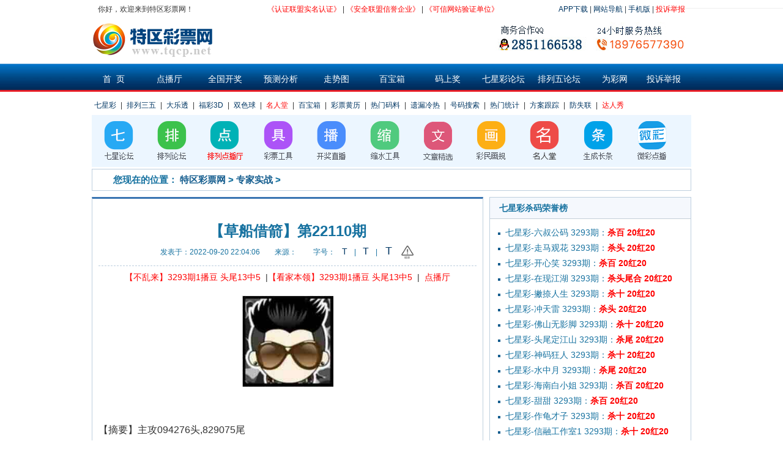

--- FILE ---
content_type: text/html; charset=gbk
request_url: https://www.tqcp.net/show-13-579145-1.html
body_size: 7697
content:
<!DOCTYPE html>
<html>
<head>
<meta http-equiv="Content-Type" content="text/html; charset=gb2312" />
<title>【草船借箭】第22110期 - 专家实战 - 特区彩票网</title>
<meta name="keywords" content="【草船借箭】第22110期" />
<meta name="description" content="【摘要】主攻094276头,829075尾" />
<meta http-equiv="Cache-Control" content="no-transform" />
<meta http-equiv="Cache-Control" content="no-siteapp" /> 
<meta name="applicable-device" content="pc">
<!--<meta name="mobile-agent" content="format=html5;url=http://m.cai8.cn/"/>-->
<link rel="alternate" media="only screen and(max-width: 640px)" href="" />
<link href="https://jpg.tqcp.net/css/20180313/General.css" rel="stylesheet" />
<link href="https://www.tqcp.net/css/20180313/base.css?v=1.0.1" rel="stylesheet" />
<link href="https://jpg.tqcp.net/css/20180313/public.css" rel="stylesheet" />
<link href="https://jpg.tqcp.net/css/20180313/qg-more-index.css" rel="stylesheet" />
<link href="https://jpg.tqcp.net/css/20180313/tq-index-css.css" rel="stylesheet" />
<script type="text/javascript" src="https://jpg.tqcp.net/js/jump.js?v=1.0.1"></script>
</head>
<style>
.sh_content .main_box .sh_article .article_contont .TQ-shouye-content-p{color:#333; font-weight:normal; line-height:40px;padding:12px;}
.sh_content .main_box .sh_article .article_contont .TQ-shouye-content-p p img{width:10px; margin-left:5%}

.article_contont img{
        max-width:618px;
        min-width: 150px;
}

.zjsz img{
      width:150px;
      display: flex;

    margin: auto;
}

.article_contont p{
  line-height: 28px;
    margin: 20px 0;
   font-weight:100 !important;
    text-align: justify;
	font-family: 微软雅黑, tahoma, sans-serif !important;
	    color: #333 !important;
}





</style>
<script type="text/javascript">
    function doZoom(size) {
        var zoom = document.all ? document.all['Zoom'] : document.getElementById('Zoom');
        zoom.style.fontSize = size + 'px';
    }
</script>



	<body>
				<!--原主站首页顶部-->
                <div class="webbg" style="">
<!---
<a href="https://www.tqcp.net/show-8-420121-1.html"><img alt="" src="http://pic8.tqcp.net/img/20230101/pl/20200120-1920X145.gif" width="100%" /></a>
--->
<div class="web" style="width:100%;">

<!-- <div style="width:980px;margin: 0 auto;">
 </div> -->
    <!--<script type="text/javascript" src="https://ok.tqcp.net/utf_414.html"></script>-->
    <div class="height_7"></div>
    <div style="width:980px; margin:0 auto;">
	<script type="text/javascript" rel="nofollow" src="https://www.tqcp.net/js_bbs_login.php"></script></div>
	<div style="width:100%;"><hr style="height:1px;border:none;border-top:1px solid #eee;" /></div>
    <div class="height_6" ></div>
    <div style="width:980px; margin:0 auto">
        <div class="logo" style="width:480px;">
            <a href="/">
                <img alt="" src="https://www.tqcp.net/uploadfile/2018/0705/20180705112826848.png" />            </a>
            <!-- <a href="/"><img border=0 src="img/pl35/jr-202012311.png" /></a> -->
        </div>
        <!--春节广告-20230116-str-->
        <div><img src="https://jpg.tqcp.net/img/20230101/logo-r-20200731.png" style="float:right;" /></div>
        <!--春节广告-20230116-end-->
        <!--<div style=" width:960px; position:absolute;top:40px;margin-left:12px;"><img src="img/20230101/logo-r-20200731.png" style=" float:right; clear:both" /></div>-->
        <!-- <div style=" width:960px; position:absolute;top:158px;margin-left:12px;"><img src="img/20230101/logo-right.png" style=" float:right; clear:both" /></div> -->
    </div>

    <div class="height_1"></div>
    <div class="tq-indx-nav-bg">
        <div class="Menu">
            <ul style="width:1010px; margin:0 auto; /*padding-left:26px;*/ padding-left:10px;">
                <li><div><a href="/"  class=""><span>首&nbsp;&nbsp;页</span></a></div></li>
				  <li><div><a href="http://h8.tqcp.net/show_148.html" target="_blank" rel="nofollow"> 点播厅</a></div></li>
                <li><div><a target="_blank" href="https://www.tqcp.net/list-60-1.html"  class=""><span>全国开奖</span></a></div></li>
                <li><div><a target="_blank" href="https://www.tqcp.net/list-16-1.html"  class=""><span>预测分析</span></a></div></li>
                <li><div><a target="_blank" rel="nofollow" href="http://zst.tqcp.net/zoushi_index.php"  class=""><span>走势图</span></a></div></li>
                <li><div><a rel="nofollow" target="_blank" href="https://h8.tqcp.net/show_147.html"  class=""><span>百宝箱</span></a></div></li>
   
               
                <li><div><a rel="nofollow" href="http://h8.tqcp.net/show_158.html" rel="nofollow" target="_blank"  class=""><span>码上奖</span></a></div></li>
                <li><div><a target="_blank" href="http://999.tqcp.net/"  class=""><span>七星彩论坛</span></a></div></li>
                <li><div><a href="http://99.weicainet.com/" target="_blank"  class=""><span>排列五论坛</span></a></div></li>
                <li><div><a href="https://www.weicainet.com/" target="_blank"><span>为彩网</span></a></div></li>

                <li><div><a rel="nofollow" target="_blank" href="http://h8.tqcp.net/show_83.html" style="width:70px"><span>投诉举报</span></a></div></li>
                <!--<li><div><a target="_blank" href="https://www.tqshfw.com" style="width:70px"><span>特区分类网</span></a></div></li>-->
            </ul>
            <div class="c"></div>
        </div>
    </div>
    <!--新年广告-20221231-->
    <!-- <img style="width:980px; margin:0 auto; display:block;" src="https://pic8.tqcp.net/img/20230101/tqwydgg960X60.png" alt="特区彩票网祝全国彩民朋友新年快乐！" /> -->
    <!--新年广告-20221231 end-->
    <!--春节广告-20220126-->
    <!--<img style="width:980px; margin:0 auto; display:block;" src="https://pic8.tqcp.net/img/20230101/tqcpw_20220126.png" alt="特区彩票网祝全国人民新春快乐！" />-->
    <!--<div class="height_7"></div>-->
    <!--春节广告-20220126 end-->
    <div class="height_7"></div>
	<div style="width:980px; margin: 0 auto;">
			 <script type="text/javascript" src="https://ok.tqcp.net/utf_348.html" rel="nofollow"></script>
         
	    
	</div>

    
    <div class="main" style="width:980px; margin:0 auto">
        <div class="height_7"></div>
        <div class="tq-index-small-nav">
			<a href="https://www.tqcp.net/list-37-1.html">七星彩</a>  | 
			<a href="https://www.tqcp.net/list-98-1.html">排列三五</a>  |  
			<a href="https://www.tqcp.net/list-39-1.html">大乐透</a>  | 
			<a href="https://www.tqcp.net/list-75-1.html">福彩3D</a>  | 
			<a href="https://www.tqcp.net/list-72-1.html">双色球</a>  |                     
			<!-- <a href="https://www.tqcp.net/list-42-1.html">七乐彩</a>  | -->
			<a rel="nofollow" href="http://h8.tqcp.net/show_57.html" target="_blank" style="color:red">名人堂</a>  | 
			<a rel="nofollow" href="https://h8.tqcp.net/show_147.html" target="_blank">百宝箱</a>  | 
			<a rel="nofollow" href="http://tq.tqcp.net/tqcp_yellowpage_h5.php" target="_blank" >彩票黄历</a>  | 
			<a href="https://www.tqcp.net/list-147-1.html" target="_blank">热门码料</a>  | 
		
			<a rel="nofollow" href="https://ma.tqshfw.com/club/misscoldhot_miss_statistics.php" target="_blank" >遗漏冷热</a>  | 
			<a rel="nofollow" href="https://ma.tqshfw.com/club/discovery_index.php" target="_blank" >号码搜索</a>  | 
			<a rel="nofollow" href="https://ma.tqshfw.com/club/pl_h5_caiban_jingx.php" target="_blank" >热门统计</a>  |
			<a rel="nofollow" href="https://ma.tqshfw.com/club/5h_qxc_zhchanggui_fangan.php" target="_blank" >方案跟踪</a> | 
			<a rel="nofollow" target="_blank" href="http://h8.tqcp.net/show_147.html" >防失联</a> |
			<a rel="nofollow" target="_blank" href="http://h8.tqcp.net/show_184.html"  style="color:red">达人秀</a>
        </div>
        <div class="height_7"></div>
        <div class="c"></div>
        <!--<a href='http://h8.tqcp.net/show_147.html' target='_blank'><img src='https://pic8.tqcp.net/img/20230101/tqw-20230927-960-60.gif' width='100%' /></a>-->
        <!--<script type="text/javascript" src="https://ok.tqcp.net/utf_401.html"></script>-->
    </div>

    <center>
        <div style="width:980px;">
            <table width="100%" height="70" border="0" align="center" cellspacing="0">
                <tr>
                    <td height="85" bgcolor="#ecf6ff"><table width="960" height="85" border="0" align="center" cellspacing="0">
                        <tr>
                            <td height="85" bgcolor="#ecf6ff"><table width="100%" border="0" cellspacing="5" style="table-layout:fixed;">
                                <tr>
                                    <td><div align="center" ><a href="http://999.tqcp.net/" target="_blank">
                                        <img src="https://jpg.tqcp.net/img/luntan1/18.png" alt="七星论坛" name="Image1" border="0" id="Image1" /></a></div></td>
                                    <td><div align="center"><a href="http://99.weicainet.com/" target="_blank">
                                        <img src="https://jpg.tqcp.net/img/luntan1/19.png" alt="排列三五论坛" name="Image2" border="0" id="Image2" /></a></div></td>
                                    <td><div align="center"><a href="http://h8.tqcp.net/show_149.html" target="_blank" rel="nofollow" >
                                        <img src="https://jpg.tqcp.net/img/luntan1/pldb20190407.png" alt="排列点播厅" name="Image3" border="0" id="Image3" /></a></div></td>
                                    <td><div align="center"><a href="https://www.tqcp.net/list-167-1.html" target="_blank">
                                        <img src="https://jpg.tqcp.net/img/luntan1/20191031.png" alt="彩票工具" name="Image4" border="0" id="Image4" /></a></div></td>
                                    <td><div align="center"><a href="http://www.lottery.gov.cn/ygkj/index.html" rel="nofollow" target="_blank" rel="nofollow">
                                        <img src="https://jpg.tqcp.net/img/luntan1/2.png" alt="开奖直播" name="Image5" border="0" id="Image5" /></a></div></td>
                                    <!--<td><div align="center"><a href="https://www.tqcp.net/pc_jdcb.php" target="_blank">
                                        <img src="https://www.tqcp.net/img/luntan1/5.png" alt="经典彩版" name="Image6"  border="0" id="Image6" /></a></div></td> -->
                                    <!--<td><div align="center"><a href="https://www.tqcp.net/wx_rjfx2015.php" target="_blank">
                                        <img src="https://www.tqcp.net/img/luntan1/7.png" alt="鸿运软件" name="Image7"  border="0" id="Image7" /></a></div></td> -->
                                    <td><div align="center"><a href="http://tool.tqcp.net/suoshui/wx_index.php" rel="nofollow" target="_blank">
                                        <img src="https://jpg.tqcp.net/img/luntan1/8.png" alt="闲人缩水" name="Image8" border="0" id="Image8" /></a></div></td>
                                    <td><div align="center"><a href="http://h8.tqcp.net/show_151.html" target="_blank" rel="nofollow" >
                                        <img src="https://jpg.tqcp.net/img/luntan1/wzjx240512.png" alt="文章精选" name="Image9" border="0" id="Image9" /></a></div></td>
                                    <td><div align="center"><a href="http://h8.tqcp.net/show_177.html" target="_blank" rel="nofollow">
                                        <img src="https://jpg.tqcp.net/img/luntan1/13.png" alt="彩民画规" name="Image10" border="0" id="Image10" /></a></div></td>
                                    <td><div align="center"><a href="http://h8.tqcp.net/show_57.html" rel="nofollow" target="_blank" >
                                        <img src="https://jpg.tqcp.net/img/luntan1/mrt0115.png" alt="名人堂" name="Image10" border="0" id="Image10" /></a></div></td>
                                    <td><div align="center"><a href="https://www.tqcp.net/kbct2015.php"  target="_blank">
                                        <img src="https://jpg.tqcp.net/img/luntan1/11.png" alt="生成长条" name="Image11" border="0" id="Image11" /></a></div></td>
                                    <!--   <td><div align="center"><a href="#"  target="_blank" >
                                            <img src="https://www.tqcp.net/img/luntan1/1.png" alt="兴趣部落" name="Image12" border="0" id="Image12" /></a></div></td> -->
                                    <td><div align="center"><a href="https://m.tqcp.net"  target="_blank" rel="nofollow">
                                        <img src="https://jpg.tqcp.net/img/luntan1/14.png" alt="微彩点播" name="Image13" border="0" id="Image13" /></a></div></td>
                                </tr>
                            </table></td>
                        </tr>
                    </table></td>
                </tr>
            </table>
        </div>
    </center>
</div>
<!--百度推送-->
<script>
(function(){
    var bp = document.createElement('script');
    var curProtocol = window.location.protocol.split(':')[0];
    if (curProtocol === 'https') {
        bp.src = 'https://zz.bdstatic.com/linksubmit/push.js';
    }
    else {
        bp.src = 'http://push.zhanzhang.baidu.com/push.js';
    }
    var s = document.getElementsByTagName("script")[0];
    s.parentNode.insertBefore(bp, s);
})();
</script>
    <!--END百度推送-->



       <!--原主站首页顶部end--> 
		<!--主要内容-->
		<div class="content">
			<div class="browse_box main_box">
				<h2 class="body_h2dh"><i></i>您现在的位置： <a href='https://www.tqcp.net'>特区彩票网</a> > <a href="https://www.tqcp.net/list-13-1.html">专家实战</a> >   </h2>
			</div>
			<div class="sh_content">
				<!--左侧内容-->
				<div class="sh_left">
					<div class="wz_info main_box">
						<div class="sh_article">
							<div class="article_tltle">
	
<span id="hits"></span><script language="JavaScript" src="https://www.tqcp.net/api.php?op=count&id=579145&modelid=1"></script>
								<h1>【草船借箭】第22110期</h1>
						
						<p>发表于：<span>2022-09-20 22:04:06</span>&emsp;&emsp;来源：<span></span>&emsp;&emsp;
						
								
								
							字号： 
							<a href="javascript:doZoom(14)" style="font-size:14px">
							  <span>&nbsp;&nbsp;T&nbsp;&nbsp;</span></a> | 
							<a href="javascript:doZoom(16)" style="font-size:16px">
							  <span>&nbsp;&nbsp;T&nbsp;&nbsp;</span></a> |  
							<a href="javascript:doZoom(18)" style="font-size:18px">
							  <span>&nbsp;&nbsp;T&nbsp;&nbsp;</span></a>
								
								<span>
<a rel="nofollow" href="http://h8.tqcp.net/show_189.html"><img src="https://jpg.tqcp.net/img/ts231031.png" style="width: 4%;"></a></span>
								
								</p>
							</div>
							<div class="article_contont" id="Zoom" style="font-size:16px;">
							
							<div style="wigth:618px; margin: 10px 0;">
							<script rel="nofollow" type="text/javascript" src="https://ok.tqcp.net/utf_350.html"></script>
                               <!--  <a href="http://99.weicainet.com/forum_42.php?mod=viewthread&tid=338232&extra=page%3D1" rel="nofollow" target="_blank" title="特区名人堂">
                                    <img src="https://pic8.tqcp.net/img/pl35/ggao/20220517-620x80.jpg" alt="特区名人堂" style="width:100%">
                                </a> -->
                            </div>
							
							<script rel="nofollow" type="text/javascript" src="https://www.tqcp.net/zhuz_show_tq_tg2.php"></script>
							<p class="zjsz">
							
															
																
																
								
								
								<img alt="" src="https://jpg.tqcp.net/uploadfile/2021/1011/20211011054116426.jpg" /><br ><br >【摘要】主攻094276头,829075尾<br>1、排除813头,910百,861十,尾643<br>2、铁卒:07、46、57、26. <br>3、三字现:012,013,014,015,016,017,018,019<br>4、二字定：<br>98XX 0XX8 7X5X X67X X7X2 78XX XX29 95XX XX70 XX72 <br>5、三定：253X,775X,92X2,08X7,05X9,X679,0X90,X627,78X9,X750,7X70,X277,48X0,<br>6、直码：0278,0298,0578,0598,9278,9298,9578,9598,<br>							</p>


						                           <script type="text/javascript" src="https://www.tqcp.net/weicai_kaij.php?ncai=13"></script>
                        						
						

							</p>
                            <p style="text-align: center;color:red">
							<a style="color:red">彩票关键词：</a>
							<a style="color:red" href="https://www.tqcp.net/list-60-1.html">开奖结果</a>&nbsp;&nbsp;
							<a style="color:red" rel="nofollow" href="http://h8.tqcp.net/show_90.html">经典图版</a>&nbsp;&nbsp;
							<a style="color:red" href="https://www.tqcp.net/list-148-1.html">热门码料</a>&nbsp;&nbsp;
							<a style="color:red" rel="nofollow" href="http://h8.tqcp.net/show_184.html">达人秀</a>&nbsp;&nbsp;
							<a style="color:red" href="https://www.tqcp.net/list-94-1.html">专家实战</a>&nbsp;&nbsp;
							<a style="color:red" href="http://999.tqcp.net/f-2.html">降龙统计</a>
							</p>
							</div>
							
					</div>
					</div>

				</div>
				<!--右侧-->
				<div class="sh_right">
					<div class="main_box w_328">
						<!--<h2 class="body_h2">热门文章推荐</h2>-->
                                                    <h2 class="body_h2">七星彩杀码荣誉榜</h2>
                        					
						                            <div class="public_ul information_list qg-right-list">

							<ul>
                        	
                                                            <script rel="nofollow" type="text/javascript" src="https://www.tqcp.net/wcw_content_dmsmryb.php?ncai=13&bangtype=1&type=2&style=2"></script>
                            					                           

							</ul>
                        	
						</div>
					</div>
				    <!-- 广告 -->
					<div class="main_box w_328 mt10">
                        <!-- <a rel="nofollow" href="http://h8.tqcp.net/show_148.html" target="_blank"><img src="https://pic8.tqcp.net/img/20230101/pl/ml20220309.jpg"></a> -->
                         <script rel="nofollow" type="text/javascript" src="https://ok.tqcp.net/utf_510.html"></script>
                        <script type="text/javascript">
                            /*PC主站-文章详情页2018/7/13*/
                           // var cpro_id = "u3482347";
                        </script>
                        <!-- <script type="text/javascript" src="//cpro.baidustatic.com/cpro/ui/c.js"></script> -->
					</div>
					<div class="main_box w_328 mt10">
						<!--<h2 class="body_h2">热门文章推荐</h2>-->
                                                    <h2 class="body_h2">七星彩一四范围荣誉榜</h2>
                        						                            <div class="public_ul information_list qg-right-list">

							<ul>
                        	
                                                            <script rel="nofollow" type="text/javascript" src="https://www.tqcp.net/wcw_content_dmsmryb.php?ncai=13&bangtype=1&type=1&style=2"></script>
                            						                           

							</ul>
                        	
						</div>
					</div>
				</div>
				<!--右侧-------结束-------->
				<div class="clear"></div>
			</div>		
			<!--主要内容---------结束------------>

			<!--页尾-->

            <div class="clear"></div>
			<!--热门导航-->
			<style>
.tab_box1 ul .tq-index-text2{height:28px;border:1px solid #fff; padding: 0px 20px;}
.tab_box1 ul .tq-index-text2 a{width:100%;height:24px; line-height:24px;display:inline-block;white-space: nowrap;overflow: hidden;font-size:14px; text-overflow: ellipsis; }
.div_gd{border:1px solid #becfde; margin:10px 0;}
.tab_box1{ padding:10px 0px;}
.div_gd .img-1{border-bottom:1px solid #becfde; width:100%;}
.div_gd .img-3{border-top:1px solid #becfde; width:100%;}
</style>
<script type="text/javascript" src="/cache/weicai_tq_tuig.data"></script>
		</div>
    
<div class="clear"></div>
			<!--友情链接结束-->
    	<div class="footer" style="width:100%;height:300px;background:#f2f2f2;">
<div>
    <div class="content">

        <div class="footer_our">
            <a href="http://yipin.tqcp.net/" rel="nofollow" target=_blank>关于我们</a>
            <a href="http://yipin.tqcp.net/qiyewh.php" rel="nofollow" target=_blank>企业文化</a>
            <a href="http://yipin.tqcp.net/fazlch.php" rel="nofollow" target=_blank>发展历程</a>
            <a href="http://yipin.tqcp.net/lxous.php" rel="nofollow" target=_blank>联系我们</a>
			<a href="https://www.tqcp.net/weicai_hotnav.php" target=_blank>热门标签</a>
			<a href="http://h8.tqcp.net/show_83.html" target=_blank style="color:red;" rel="nofollow">投诉举报</a>
        </div>
<p style="text-align:center;color:#555;margin-bottom:12px;">@2009-2026 海南一品文化传媒有限公司版权所有　
<a href='http://www.beian.gov.cn/portal/registerSystemInfo?recordcode=46010702000077' rel='nofollow' target=_blank><img src="https://www.tqcp.net/img/20230101/tqwz.png"/>琼公网安备 46010702000077号</a>　|　
<a href="https://beian.miit.gov.cn" rel="nofollow" target=_blank>琼ICP备14002335号-2</a>　|　
<a href="https://www.tqcp.net/yipin_dx.php" rel="nofollow" target=_blank>增值电信业务经营许可证</a></p>
        <div class="footer_function">          
            <div style="text-align:center;padding-right:12%;width:100%;">

<a href="https://beian.miit.gov.cn/" rel="nofollow" target="_blank"><IMG style="border:1px solid #ccc;" alt="" hspace=0 src="https://www.tqcp.net/img/20111202/20111202211949_khcfzxwh.gif" rel="nofollow" height="50px" width="130px"align=baseline /></a>

<!--<IMG style="border:1px solid #ccc;" alt="" hspace=0 src="https://www.tqcp.net/img/anquanlianmeng/anquanz.gif" rel="nofollow" height="50px" width="130px" align=baseline border=0 />-->

<IMG style="border:1px solid #ccc;" alt="" hspace=0 src="https://www.tqcp.net/img/20111202/20111202211958_mxxkdyug.gif" rel="nofollow" height="50px" width="130px"align=baseline border=0 />

<!-- <IMG style="border:1px solid #ccc;width:130px" alt="" hspace=0 
src="https://www.tqcp.net/img/anquanlianmeng/kexinw.gif" height="50px" width="130px" align=baseline border=0> -->

<!--<a key ="588079cfefbfb01901cd3d0e" logo_size="124x47"  logo_type="business"  -->
<!--href="http://www.anquan.org" rel="nofollow"><script src="//static.anquan.org/static/outer/js/aq_auth.js"></script></a>-->

<a target="cyxyv" href="https://v.yunaq.com/certificate?domain=www.tqcp.net&from=label&code=90030" rel="nofollow"><img height="50px" width="130px" align=baseline border=0 src="https://aqyzmedia.yunaq.com/labels/label_sm_90030.png" /></a>

<!--<a target=_blank id="_pingansec_bottomimagelarge_shiming" href="http://si.trustutn.org/info?sn=756180423035366496851&certType=1" rel="nofollow"><img src="https://www.tqcp.net/im05/bottom_large_img.png"/></a>-->
<a id="industry_brand_enterprise" style="text-decoration:none;" target="_blank" href="https://xyt.xcc.cn/pcinfo?sn=1650677103424012288&certType=3" rel="nofollow"><img src="https://www.tqcp.net/images/kx_icon2.png" style="height:50px;width:137px;" /></a>

<!--<a href="https://xyt.xcc.cn/getpcInfo?sn=1533745632785698816&language=CN&certType=8&url=*.tqcp.net" target="_blank" rel="nofollow"><img src="https://program.xinchacha.com/web/1533745632785698816=*.tqcp.net.svg" width="155" height="50" type="image/svg+xml" pluginspage="//www.adobe.com/svg/viewer/install/" /></a>-->

<a id="trusted_website" style="text-decoration:none;" target="_blank" href="https://xyt.xcc.cn/pcinfo?sn=1719965093345959936&certType=6"><img src="https://www.tqcp.net/images/kx_icon3.png" style="height:50px;width:137px;" /></a>

<!--可信网站图片LOGO安装开始-->	
<a target="_blank" href="https://logo.knet.cn/verifyseal.dll?sn=e16120846010065657udnh000000&ct=df&a=1&pa=0.3305956236561214"><img style="border:0px;height:50px;width:135px;" src="https://www.tqcp.net/images/kx20250716154731.jpg"></a>
<!--可信网站图片LOGO安装结束-->

<a id="_pingansec_bottomimagelarge_shiming" target="_blank" href="//si.trustutn.org/info?sn=480251015040954713060&certType=1"><img src="//v.trustutn.org/images/cert/bottom_large_img.png"/></a>

</div>

			
	<div style="padding-left:0%;width:100%;">
<p style=" text-align:center;margin-top:10px">特区彩票网是基于彩票大数据对<a href="https://www.tqcp.net/list-37-1.html" style="color:#555">七星彩分析预测</a>、<a href="https://www.tqcp.net/list-98-1.html"  style="color:#555">排列三五分析预测</a>、<a href="https://www.tqcp.net/list-75-1.html"  style="color:#555">福彩3D分析预测</a>、<a href="https://www.tqcp.net/list-72-1.html"  style="color:#555">双色球分析预测</a>、<a href="https://www.tqcp.net/list-39-1.html"  style="color:#555">大乐透分析预测</a>的专业性彩票分析预测平台</p>
<p style=" text-align:center;color:red;margin-top:10px; ">声明：本网数据仅供彩票爱好者浏览、购买官方彩票参考之用。任何人不得用于非法用途，否则责任自负。本网所登载广告均为广告客户的个人意见及表达方式，和本网无任何关系。链接的广告不得违反国家法律规定，如有违者，本网有权随时予以删除，并保留与有关部门合作追究的权利。</p>
</div>

            
        </div>
    </div>
</div> </div>
<!--轮播图js-->
<script type="text/javascript">
$(function () {
var len = $(".pnum > li").length;
var index = 1;
var adTimer;
$(".pnum li").mouseover(function () {
    index = $(".pnum li").index(this);
    showImg(index);
}).eq(0).mouseover();
$(".hotimage").hover(function () {
    clearInterval(adTimer);
}, function () {
    adTimer = setInterval(function () {
        showImg(index);
        index++;
        if (index == len) { index = 0;}
    }, 2000);
}).trigger("mouseleave");
});
var showImg = function (index) {
$(".slider li").hide(200);
$(".slider li").eq(index).show(100);
$(".pnum li").removeClass("on").eq(index).addClass("on");
}
</script>
<script>
var _hmt = _hmt || [];
(function() {
  var hm = document.createElement("script");
  hm.src = "https://hm.baidu.com/hm.js?82f0731dd19d3e5ca01fa8e1820d6138";
  var s = document.getElementsByTagName("script")[0]; 
  s.parentNode.insertBefore(hm, s);
})();
</script>

<script>
var _hmt = _hmt || [];
(function() {
  var hm = document.createElement("script");
  hm.src = "https://hm.baidu.com/hm.js?503e39101f91c9afc7deb75fe7201ce7";
  var s = document.getElementsByTagName("script")[0]; 
  s.parentNode.insertBefore(hm, s);
})();
</script>


	<script type="text/javascript">
wenzhang();
function sysTitle(id){
	$.ajax({
				url: 'https://www.tqcp.net/weicai_jilu.php',
				type: "POST",
				dataType: "json",
				data: {id:id},
				success: function (data) {					
				for(var o in data){
					
					$("#"+data[o]+"").css('color', '#999999');
				 }

					},
					error: function () {
				// 		console.log(error);
					}
			});

}

function wenzhang(){

	$.ajax({
				url: 'https://www.tqcp.net/weicai_jilu.php',
				type: "POST",
				dataType: "json",
				data: {},
				success: function (data) {
					 var cval ='';
				for(var o in data){
					cval +=data[o];	
					$("#"+data[o]+"").css('color', '#999999');
				 }

					},
					error: function () {
				// 		console.log(error);
					}
			});

}

     </script>

<!-- <script type="text/javascript">var cnzz_protocol = (("https:" == document.location.protocol) ? "https://" : "http://");document.write(unescape("%3Cspan id='cnzz_stat_icon_1265327915'%3E%3C/span%3E%3Cscript src='" + cnzz_protocol + "s19.cnzz.com/z_stat.php%3Fid%3D1265327915%26online%3D1' type='text/javascript'%3E%3C/script%3E"));</script> -->

<!--分享代码-->
<!-- <div class="bshare-custom"><a title="分享到QQ空间" class="bshare-qzone"></a><a title="分享到新浪微博" class="bshare-sinaminiblog"></a><a title="分享到人人网" class="bshare-renren"></a><a title="分享到腾讯微博" class="bshare-qqmb"></a><a title="分享到网易微博" class="bshare-neteasemb"></a><a title="更多平台" class="bshare-more bshare-more-icon more-style-addthis"></a><span class="BSHARE_COUNT bshare-share-count"></span></div>

<script type="text/javascript" charset="utf-8" src="http://static.bshare.cn/b/buttonLite.js#style=-1&amp;uuid=&amp;pophcol=2&amp;lang=zh"></script><script type="text/javascript" charset="utf-8" src="http://static.bshare.cn/b/bshareC0.js"></script> -->
<!--END分享代码-->      
        
		<!--主要内容-----结束-------->
		<!--footer-->	
		
		

 <!--轮播图js-end-->
</body>
</html>


--- FILE ---
content_type: text/html
request_url: https://www.tqcp.net/zhuz_show_tq_tg2.php
body_size: 242
content:

document.write("<ul class='article_contont_dt' style='font-size:14px;margin-bottom:10px;text-align:center'><a href='https://ma3.tqcp.net/h5/pl_mashiinfo.php?daima=7335' style='color:red;font-size:14px;' target= _blank>【不乱来】3293期1播豆 头尾13中5</a>&nbsp;&nbsp;|<a href='https://ma3.tqcp.net/h5/pl_mashiinfo.php?daima=9015' style='color:red;font-size:14px;' target= _blank>【看家本领】3293期1播豆 头尾13中5</a>&nbsp;&nbsp;|&nbsp;&nbsp;<a href='http://h8.tqcp.net/show_149.html' style='color:red;font-size:14px;' target= _blank>点播厅</a></ul>");

--- FILE ---
content_type: text/html
request_url: https://www.tqcp.net/weicai_kaij.php?ncai=13
body_size: 39
content:


document.write("<a href=\"/weicai_qxc_all.php\">>>>七星彩上期开奖：七星彩3292期开奖结果</a>	");

--- FILE ---
content_type: text/html
request_url: https://www.tqcp.net/wcw_content_dmsmryb.php?ncai=13&bangtype=1&type=2&style=2
body_size: 436
content:

document.write("<li style=''><a rel='nofollow' href='http://mall.tqcp.net/g/qx_mashiinfo.php?daima=8086' target='_blank' title='七星彩杀码战绩'><span>七星彩-六叔公码 3293期：<b style='color:red'>杀百 20红20</b></span></a></li><li style=''><a rel='nofollow' href='http://mall.tqcp.net/g/qx_mashiinfo.php?daima=7587' target='_blank' title='七星彩杀码战绩'><span>七星彩-走马观花 3293期：<b style='color:red'>杀头 20红20</b></span></a></li><li style=''><a rel='nofollow' href='http://mall.tqcp.net/g/qx_mashiinfo.php?daima=7332' target='_blank' title='七星彩杀码战绩'><span>七星彩-开心笑 3293期：<b style='color:red'>杀百 20红20</b></span></a></li><li style=''><a rel='nofollow' href='http://mall.tqcp.net/g/qx_mashiinfo.php?daima=7112' target='_blank' title='七星彩杀码战绩'><span>七星彩-在现江湖 3293期：<b style='color:red'>杀头尾合 20红20</b></span></a></li><li style=''><a rel='nofollow' href='http://mall.tqcp.net/g/qx_mashiinfo.php?daima=6766' target='_blank' title='七星彩杀码战绩'><span>七星彩-撇捺人生 3293期：<b style='color:red'>杀十 20红20</b></span></a></li><li style=''><a rel='nofollow' href='http://mall.tqcp.net/g/qx_mashiinfo.php?daima=1609' target='_blank' title='七星彩杀码战绩'><span>七星彩-冲天雷 3293期：<b style='color:red'>杀头 20红20</b></span></a></li><li style=''><a rel='nofollow' href='http://mall.tqcp.net/g/qx_mashiinfo.php?daima=6066' target='_blank' title='七星彩杀码战绩'><span>七星彩-佛山无影脚 3293期：<b style='color:red'>杀十 20红20</b></span></a></li><li style=''><a rel='nofollow' href='http://mall.tqcp.net/g/qx_mashiinfo.php?daima=7586' target='_blank' title='七星彩杀码战绩'><span>七星彩-头尾定江山 3293期：<b style='color:red'>杀尾 20红20</b></span></a></li><li style=''><a rel='nofollow' href='http://mall.tqcp.net/g/qx_mashiinfo.php?daima=1783' target='_blank' title='七星彩杀码战绩'><span>七星彩-神码狂人 3293期：<b style='color:red'>杀十 20红20</b></span></a></li><li style=''><a rel='nofollow' href='http://mall.tqcp.net/g/qx_mashiinfo.php?daima=3229' target='_blank' title='七星彩杀码战绩'><span>七星彩-水中月 3293期：<b style='color:red'>杀尾 20红20</b></span></a></li><li style=''><a rel='nofollow' href='http://mall.tqcp.net/g/qx_mashiinfo.php?daima=9628' target='_blank' title='七星彩杀码战绩'><span>七星彩-海南白小姐 3293期：<b style='color:red'>杀百 20红20</b></span></a></li><li style=''><a rel='nofollow' href='http://mall.tqcp.net/g/qx_mashiinfo.php?daima=1360' target='_blank' title='七星彩杀码战绩'><span>七星彩-甜甜 3293期：<b style='color:red'>杀百 20红20</b></span></a></li><li style=''><a rel='nofollow' href='http://mall.tqcp.net/g/qx_mashiinfo.php?daima=6089' target='_blank' title='七星彩杀码战绩'><span>七星彩-作龟才子 3293期：<b style='color:red'>杀十 20红20</b></span></a></li><li style=''><a rel='nofollow' href='http://mall.tqcp.net/g/qx_mashiinfo.php?daima=9159' target='_blank' title='七星彩杀码战绩'><span>七星彩-信融工作室1 3293期：<b style='color:red'>杀十 20红20</b></span></a></li><li style=''><a rel='nofollow' href='http://mall.tqcp.net/g/qx_mashiinfo.php?daima=7601' target='_blank' title='七星彩杀码战绩'><span>七星彩-悠冉 3293期：<b style='color:red'>杀十 20红20</b></span></a></li>");

--- FILE ---
content_type: text/html
request_url: https://www.tqcp.net/wcw_content_dmsmryb.php?ncai=13&bangtype=1&type=1&style=2
body_size: 405
content:

document.write("<li style=''><a rel='nofollow' href='http://mall.tqcp.net/g/qx_mashiinfo.php?daima=9102' target='_blank' title='七星彩一四范围战绩'><span>七星彩-百举百全 3293期：<b style='color:red'>头尾范围 10红8</b></span></a></li><li style=''><a rel='nofollow' href='http://mall.tqcp.net/g/qx_mashiinfo.php?daima=1665' target='_blank' title='七星彩一四范围战绩'><span>七星彩-阿Q 3293期：<b style='color:red'>头尾范围 10红7</b></span></a></li><li style=''><a rel='nofollow' href='http://mall.tqcp.net/g/qx_mashiinfo.php?daima=9175' target='_blank' title='七星彩一四范围战绩'><span>七星彩-唯我独尊1 3293期：<b style='color:red'>头尾范围 10红7</b></span></a></li><li style=''><a rel='nofollow' href='http://mall.tqcp.net/g/qx_mashiinfo.php?daima=2233' target='_blank' title='七星彩一四范围战绩'><span>七星彩-大吉大利 3293期：<b style='color:red'>头尾范围 10红7</b></span></a></li><li style=''><a rel='nofollow' href='http://mall.tqcp.net/g/qx_mashiinfo.php?daima=9004' target='_blank' title='七星彩一四范围战绩'><span>七星彩-和气生财 3293期：<b style='color:red'>头尾范围 10红7</b></span></a></li><li style=''><a rel='nofollow' href='http://mall.tqcp.net/g/qx_mashiinfo.php?daima=4914' target='_blank' title='七星彩一四范围战绩'><span>七星彩-九幽 3293期：<b style='color:red'>头尾范围 10红7</b></span></a></li><li style=''><a rel='nofollow' href='http://mall.tqcp.net/g/qx_mashiinfo.php?daima=18769' target='_blank' title='七星彩一四范围战绩'><span>七星彩-七七游 3293期：<b style='color:red'>头尾范围 10红7</b></span></a></li><li style=''><a rel='nofollow' href='http://mall.tqcp.net/g/qx_mashiinfo.php?daima=7328' target='_blank' title='七星彩一四范围战绩'><span>七星彩-酒鬼花生 3293期：<b style='color:red'>头尾范围 10红6</b></span></a></li><li style=''><a rel='nofollow' href='http://mall.tqcp.net/g/qx_mashiinfo.php?daima=9016' target='_blank' title='七星彩一四范围战绩'><span>七星彩-有福同享 3293期：<b style='color:red'>头尾范围 10红6</b></span></a></li><li style=''><a rel='nofollow' href='http://mall.tqcp.net/g/qx_mashiinfo.php?daima=1006' target='_blank' title='七星彩一四范围战绩'><span>七星彩-神龟百位 3293期：<b style='color:red'>头尾范围 10红6</b></span></a></li><li style=''><a rel='nofollow' href='http://mall.tqcp.net/g/qx_mashiinfo.php?daima=7329' target='_blank' title='七星彩一四范围战绩'><span>七星彩-不再曾经 3293期：<b style='color:red'>头尾范围 10红6</b></span></a></li><li style=''><a rel='nofollow' href='http://mall.tqcp.net/g/qx_mashiinfo.php?daima=9019' target='_blank' title='七星彩一四范围战绩'><span>七星彩-福禄双全 3293期：<b style='color:red'>头尾范围 10红6</b></span></a></li><li style=''><a rel='nofollow' href='http://mall.tqcp.net/g/qx_mashiinfo.php?daima=3430' target='_blank' title='七星彩一四范围战绩'><span>七星彩-专业杀一头 3293期：<b style='color:red'>头尾范围 10红6</b></span></a></li><li style=''><a rel='nofollow' href='http://mall.tqcp.net/g/qx_mashiinfo.php?daima=1507' target='_blank' title='七星彩一四范围战绩'><span>七星彩-财富 3293期：<b style='color:red'>头尾范围 10红6</b></span></a></li><li style=''><a rel='nofollow' href='http://mall.tqcp.net/g/qx_mashiinfo.php?daima=1783' target='_blank' title='七星彩一四范围战绩'><span>七星彩-神码狂人 3293期：<b style='color:red'>头尾范围 10红6</b></span></a></li>");

--- FILE ---
content_type: text/css
request_url: https://www.tqcp.net/css/20180313/base.css?v=1.0.1
body_size: 3219
content:
@charset "utf-8";
/* CSS Document */
body{font:normal 12px/normal "微软雅黑",Arial, Helvetica, sans-serif; color:#333;background:#fff;}
body,div,span,p,img,ul,ol,li,dl,dt,dd,h1,h2,h3,h4,h5,h6,form,textarea,fieldset,legend,label,button,input,table,th,tr,td{margin:0;padding:0}
h1,h2,h3,h4,h5,h6{font-size:100%;}
img,a img{border:0 none;}
ul,ol{list-style:none}
table,td,th,select,textarea,button{font-size:12px;border:none;padding:0px;margin:0px;}
input{font-size:12px;padding:0px;margin:0px;}
input.text{height:17px;}
select{padding:1px;height:21px;}
select,input,img,button{vertical-align:middle;}
textarea{overflow:auto;}
table{border-collapse:collapse;border-spacing:0;}
button{overflow:visible;}
address,caption,cite,em,i,u{font-style:normal;text-decoration:none;}
caption, th{text-align:left;}
/* 默认链接颜色 */
a,a:focus{-moz-outline:none;outline:none;ie-dummy:expression(this.hideFocus=true);}
a{text-decoration:none;color:#333;}
a:hover{text-decoration:underline;}

/* 通用属性 */
.fl{float:left;}
.fr{float:right;}
.clear{clear:both;}
.clearfix:after{content:".";display:block;height:0;clear:both;visibility:hidden;}
.clearfix {display:inline-block;zoom:1}
.w_398{width:398px;}
.w_298{width:298px;}
.w_258{width:258px;}
.w_318{width:318px;}
.w_638{width:638px;}
.w_328{width:328px!important;}
.w_468{width:468px;}
.mt10{margin-top:10px;}
.ml10{margin-left:10px;}
.mr15{margin-right:15px;}
.mt50{margin-top:50px;}
.m10{margin:10px 0;}
.pt10{padding-top:10px;}
.pb10{padding-bottom:10px;}
.p5{padding:5px;}
/*文字对齐方式*/
.txtl{text-align:left}
.txtr{text-align:right}
.txtc{text-align:center}
/*字体字号*/
.font12{font-size:12px;}
.font14{font-size:14px;}
.fontA{font-family:'Arial'}
.b{font-weight:bold;}
/*常用方法*/
.block{display:block}
.inline{display:inline}
.hidden{display:none}
.vshow{visibility:visible;}
.vhidden{visibility:hidden;}
.hand{cursor:pointer;}
.nobd{border:none!important;}
.nobx{border-bottom:none!important;}
.nobr{border-right:none!important;}
.nobt{border-top:none!important;}
.nobg{background:none!important;}
/*字体颜色*/
.c_red{color:#ff4c00!important;}
.c_bule{color:#267ba6!important;}
.c_yellow{color:#ff0!important;}
.c_color1{color:#d82c10!important;}
.c_color2{color:#000aff!important;}
.c_color3{color:#ff3301!important;}
.c_color4{color:#165e8f!important;}
.c_color5{color:#ff0000!important;}
.c_color6{color:#4d4d4d!important;}
/* 列表属性 */
.list12 ul{width:auto;margin:0 auto;}
.list12 li,.list12 p{line-height:22px;font-size:12px;text-align:left;}
.list12 li img {margin-right:2px;}
.list14 ul{width:auto;margin:0 auto;}
.list14 li,.list14 p{line-height:24px;font-size:14px;text-align:left;}
.list14 li img{margin-right:2px;}
.public_ul li{line-height:33px;/*background:url(../../img/20180313/body_bg.png) no-repeat -135px -277px;*/}
.public_ul a{color:#1772a0;font-size:14px;padding-left:15px;}
.box_li li{background:none!important;line-height:33px;}
.sh_left{width:640px;float:left;}
.sh_right{float:right;width:330px;}
.sdimg{float:left;width:72px;height:72px;margin-right:12px;/*background:url(../../img/20180313/body_bg.png) no-repeat -4px -4px;*/}
.ssqimg{float:left;width:72px;height:72px;margin-right:12px;/*background:url(../../img/20180313/body_bg.png) no-repeat -4px -81px;*/}
.dltimg{float:left;width:72px;height:72px;margin-right:12px;/*background:url(../../img/20180313/body_bg.png) no-repeat -125px -81px;*/}
.qxcimg{float:left;width:72px;height:72px;margin-right:12px;/*background:url(../../img/20180313/body_bg.png) no-repeat -6px -239px;*/}
.plsimg{float:left;width:72px;height:72px;margin-right:12px;/*background:url(../../img/20180313/body_bg.png) no-repeat -126px -3px;*/}
.plwimg{float:left;width:72px;height:72px;margin-right:12px;/*background:url(../../img/20180313/body_bg.png) no-repeat -125px -158px;*/}
.ljyimg{float:left;width:72px;height:72px;margin-right:12px;/*background:url(../../img/20180313/body_bg.png) no-repeat -5px -159px;*/}
.kj_qiu{margin-top:20px;}
.kj_qiu a{display:inline-block;float:right;font-size:12px;color:#1772a0;line-height:35px;}
.kj_qiu span{display:inline-block;width:32px;height:35px;line-height:35px;text-align:center;
color:#fff;float:left;font-size:18px;font-weight:bold;}
.kj_qiu .red_qiu{/*background:url(../../img/20180313/body_bg.png) no-repeat -162px -238px;*/}
.kj_qiu .bule_qiu{/*background:url(../../img/20180313/body_bg.png) no-repeat -125px -238px;*/}
/*布局*/
.blank10{clear:both;display:block;height:10px;overflow:hidden;}
.content,.ad{width:980px;margin:3px auto;}
.main_box{border:1px solid #becfde;}
/*.body_h2{padding:0 15px;background:url(../images/body_h1.jpg) repeat-x; background-color:#f5f8fd;height:34px;line-height:34px;font-size:15px;color:#1772a0; border-bottom:1px solid #c4ced8}*/
.body_h2{padding:0 15px; background-color:#f5f8fd;height:34px;line-height:34px;font-size:15px;color:#1772a0; border-bottom:1px solid #c4ced8}
.body_h2 a{display:inline-block;float:right;font-size:12px;color:#165e8f;text-decoration:none;font-weight:normal;}
.body_h2 span{display:inline-block;float:right;color:#606060;font-size:12px;font-weight:normal;}
.body_h2 span.zj_name{font-size:20px;color:#4d4d4d;float:inherit;font-weight:bold;}
.body_h2 em{display:inline-block;margin-right:5px;width:5px;height:15px;vertical-align:-2px;
/*background:url(../../img/20180313/body_bg.png) no-repeat -72px -340px;*/}
.body_h2 a.title{float:left;font-size:15px;color:#1772a0;font-weight:bold;}
.body_h2 i{display:inline-block;margin-right:5px;width:14px;height:20px;vertical-align:-4px;
/*background:url(../images/body_bg.png) no-repeat -3px -436px;*/}
.body_h2 a.refresh{/*background:url(../../img/20180313/body_bg.png) no-repeat -109px -399px;width:64px;*/}
.body_h2 span.body_time{float:inherit;font-size:12px;color:#165e8f;font-weight:normal;padding-left:150px;}
.zst_kjh{font-size:14px;color:#1772a0;text-indent:28px;padding:8px 10px;line-height:21px;}
.zst_kjh .sjhh_look{text-align:right;}
.zst_kjh .sjhh_look a{display:inline-block;font-size:14px;color:#1772a0;
/*background:url(../../img/20180313/body_bg.png) no-repeat  84px -407px;padding-right:20px;*/}
.public_table{padding:5px 10px;}
.public_table table{width:100%;}
.public_table td{text-align:center;line-height:24px;}
.public_table td a{font-size:14px;color:#165e8f;}
.public_h2{padding:0 15px;height:40px;line-height:40px;font-size:16px;color:#4a4a4a;border-bottom:1px solid #BECFDE;
background:#F5F9FF url(../images/cfw.png) no-repeat 5px -144px;font-weight:normal;}
.public_h2 a{float:right;display:inline-block;text-decoration:none;font-size:14px;color:#4a4a4a;}
/*分页*/
#pages{margin:15px auto;text-align:center;clear:both;font-size:14px;color:#165E8F}
#pages b{font-size:14px;color:#165E8F;}
#pages a{padding:5px 10px;margin:3px;border:1px solid #3874B1;text-align:center;color:#3874B1;font-size:14px;}
#pages a.now{background:#3874B1;color:#fff;}
#pages a:hover,#pages a.now:hover{background:#3874B1;color:#fff;}
#pages .input_blur{width:48px;height:28px;border:1px solid #3874B1;font-size:14px;}
#pages .button_style{padding:0 10px;background:#3874B1;color:#fff;text-align:center;border:none;height:30px;
line-height:30px;font-size:14px;}
.pages{border-top:1px solid #becfde;margin:0 auto!important;padding:15px 0;}
/*广告位*/
.gg_visible{width:980px;height:90px;margin:10px auto;}
.gg_l{padding:5px;}
.gg_table{width:980px;height:130px;margin:10px auto;padding:0;}
.gg_article{padding:10px 0;}
.sh_gg{padding:10px;}
.gg_cb{padding:10px 0;width:980px;margin:10px auto;text-align:center;}

/*daohang*/
/*.body_h2dh{padding:0 15px;background:url(../images/body_h1.jpg) repeat-x;height:34px;line-height:34px;font-size:15px;color:#1772a0;}*/
.body_h2dh{padding:0 15px; height:34px;line-height:34px;font-size:15px;color:#1772a0;}
.body_h2dh a{display:inline-block;font-size:15px;color:#165e8f;text-decoration:none;font-weight:bold;}
.body_h2dh span{display:inline-block;float:right;color:#606060;font-size:12px;font-weight:normal;}
.body_h2dh span.zj_name{font-size:20px;color:#4d4d4d;float:inherit;font-weight:bold;}
.body_h2dh em{display:inline-block;margin-right:5px;width:5px;height:15px;vertical-align:-2px;
/*background:url(../images/body_bg.png) no-repeat -72px -340px;*/}
.body_h2dh i{display:inline-block;margin-right:5px;width:14px;height:20px;vertical-align:-4px;
/*background:url(../images/body_bg.png) no-repeat -3px -436px;*/}
.body_h2dh a.refresh{/*background:url(../images/body_bg.png) no-repeat -109px -399px;padding:0 20px;*/}
.body_h2dh span.body_time{float:inherit;font-size:12px;color:#165e8f;font-weight:normal;padding-left:150px;}

.banner18313{ margin-top:3px; margin-bottom:8px;}



/* 20251105增 str */
.swiper-advertising {
    width: 980px;
    height: 42px;
    overflow: hidden;
    margin: 11px auto;
}
.swiper-advertising .swiper-slide {
    text-align: center;
    font-size: 18px;
    box-sizing: border-box;
    /* Center slide text vertically */
    display: -webkit-box;
    display: -ms-flexbox;
    display: -webkit-flex;
    display: flex;
    -webkit-box-pack: center;
    -ms-flex-pack: center;
    -webkit-justify-content: center;
    justify-content: space-between;
    -webkit-box-align: center;
    -ms-flex-align: center;
    -webkit-align-items: center;
    align-items: center;
}
.swiper-advertising .swiper-slide .item{
    display: flex;
    align-items: center;
    width: 318px;
    height: 40px;
    background-color: #F5F8FD;
    border: 1px solid #BECFDE;
    box-sizing: border-box;
    cursor: pointer;
}
.swiper-advertising .swiper-slide .item .cover{
    width: 24px;
    height: 24px;
    border-radius: 100px;
    object-fit: cover;
    margin-left: 11px;
    margin-right: 7px;
}
.swiper-advertising .swiper-slide .item .name{
    font-weight: 400;
    font-size: 12px;
    color: #8B8B8B;
    width: 6em;
    white-space: nowrap;
    overflow: hidden;
    text-overflow: ellipsis;
}
.swiper-advertising .swiper-slide .item .text{
    margin-left: auto;
    margin-right: 14px;
    display: flex;
    align-items: center;
    font-weight: bold;
    font-size: 14px;
    color: #165E8F;
}
.swiper-advertising .swiper-slide .item .text p{
    color: #BC403A;
}
.body_h2 a{
    cursor: pointer;
    color: #999999;
}
.body_h2 a:hover{
    text-decoration: underline;
    color: #999999 !important;
}
.honor_list{
    padding: 0 !important;
}
.honor_list .flex-list .item{
    position: relative;
    display: flex;
    align-items: center;
    padding: 18px 0;
    padding-left: 13px;
    border-bottom: solid #EEEEEE 1px;
}
.honor_list .flex-list .item a{
    padding: 0;
    margin: 0;
    cursor: pointer;
}
.honor_list .flex-list .item .cover{
    width: 42px;
    height: 42px;
    border-radius: 100px;
    object-fit: cover;
}
.honor_list .flex-list .item .content{
    text-align: left;
    margin-left: 10px;
}
.honor_list .flex-list .item .type{
    display: flex;
    align-items: center;
    font-weight: 400;
    font-size: 14px;
    color: #BC403A;
    margin-bottom: 8px;
}
.honor_list .flex-list .item .type b{
    color: #165E8F;
}
.honor_list .flex-list .item .label span{
    height: 21px;
    line-height: 21px;
    background-color: #EFF5FF;
    border-radius: 100px;
    font-weight: 400;
    font-size: 12px;
    color: #1772A0;
    padding: 0 10px;
    margin-right: 6px;
}
.honor_list .flex-list .item .sign{
    position: absolute;
    top: 4px;
    right: 4px;
    width: 42px;
    height: 16px;
    line-height: 16px;
    text-align: center;
    background-color: #BC403A;
    border-radius: 2px 2px 2px 2px;
    font-weight: 400;
    font-size: 11px;
    color: #FFFFFF;
}
/* 20251105增 end */



